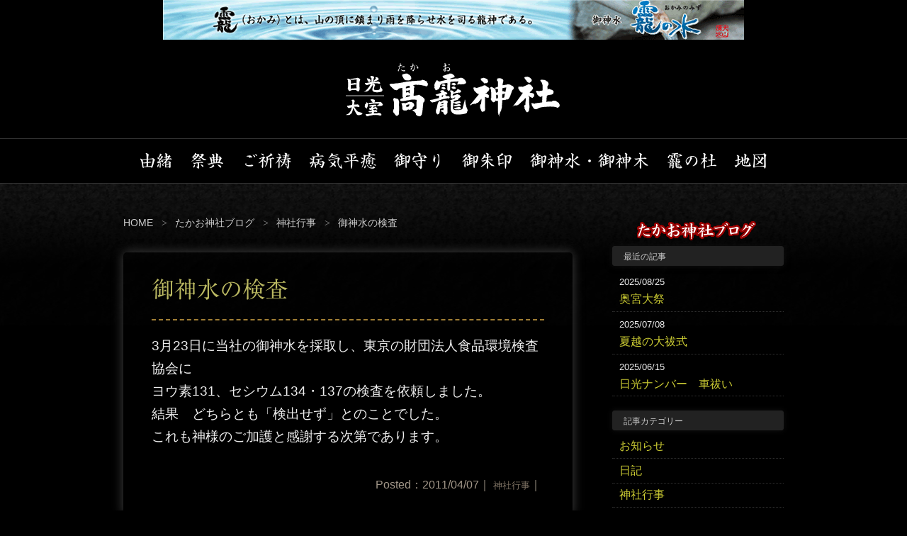

--- FILE ---
content_type: text/html; charset=UTF-8
request_url: https://takaokami.skr.jp/%E7%A5%9E%E7%A4%BE%E8%A1%8C%E4%BA%8B/488.html
body_size: 47438
content:
        



<!DOCTYPE html>
<html dir="ltr" lang="ja" prefix="og: https://ogp.me/ns#">
<head>
<meta charset="UTF-8" />
<meta http-equiv="Pragma" content="no-cache" />
<meta http-equiv="Cache-Control" content="no-cache">
<meta http-equiv="expires" content="0" />
<meta name="viewport" content="width=device-width,initial-scale=1,viewport-fit=cover">




	<style>img:is([sizes="auto" i], [sizes^="auto," i]) { contain-intrinsic-size: 3000px 1500px }</style>
	
		<!-- All in One SEO 4.8.7 - aioseo.com -->
		<title>御神水の検査 - 厄除 方位除 病気平癒｜栃木県日光市 大室たかお神社</title>
	<meta name="description" content="3月23日に当社の御神水を採取し、東京の財団法人食品環境検査協会に ヨウ素131、セシウム134・137の検査" />
	<meta name="robots" content="max-image-preview:large" />
	<meta name="author" content="takaokami_kanri"/>
	<link rel="canonical" href="https://takaokami.skr.jp/%e7%a5%9e%e7%a4%be%e8%a1%8c%e4%ba%8b/488.html" />
	<meta name="generator" content="All in One SEO (AIOSEO) 4.8.7" />
		<meta property="og:locale" content="ja_JP" />
		<meta property="og:site_name" content="厄除 方位除 病気平癒｜栃木県日光市 大室たかお神社 - 大室たかお神社は、日光市大室字大山の中腹に鎮座し、厄除、病気平癒、心願成就の社として多くの参拝者が訪れる神社です。" />
		<meta property="og:type" content="article" />
		<meta property="og:title" content="御神水の検査 - 厄除 方位除 病気平癒｜栃木県日光市 大室たかお神社" />
		<meta property="og:description" content="3月23日に当社の御神水を採取し、東京の財団法人食品環境検査協会に ヨウ素131、セシウム134・137の検査" />
		<meta property="og:url" content="https://takaokami.skr.jp/%e7%a5%9e%e7%a4%be%e8%a1%8c%e4%ba%8b/488.html" />
		<meta property="og:image" content="https://takaokami.skr.jp/site/wp-content/uploads/2023/07/fla_contens.png" />
		<meta property="og:image:secure_url" content="https://takaokami.skr.jp/site/wp-content/uploads/2023/07/fla_contens.png" />
		<meta property="og:image:width" content="600" />
		<meta property="og:image:height" content="370" />
		<meta property="article:published_time" content="2011-04-07T08:10:21+00:00" />
		<meta property="article:modified_time" content="2011-04-07T08:10:21+00:00" />
		<meta name="twitter:card" content="summary_large_image" />
		<meta name="twitter:title" content="御神水の検査 - 厄除 方位除 病気平癒｜栃木県日光市 大室たかお神社" />
		<meta name="twitter:description" content="3月23日に当社の御神水を採取し、東京の財団法人食品環境検査協会に ヨウ素131、セシウム134・137の検査" />
		<meta name="twitter:image" content="https://takaokami.skr.jp/site/wp-content/uploads/2023/07/fla_contens.png" />
		<script type="application/ld+json" class="aioseo-schema">
			{"@context":"https:\/\/schema.org","@graph":[{"@type":"BlogPosting","@id":"https:\/\/takaokami.skr.jp\/%e7%a5%9e%e7%a4%be%e8%a1%8c%e4%ba%8b\/488.html#blogposting","name":"\u5fa1\u795e\u6c34\u306e\u691c\u67fb - \u5384\u9664 \u65b9\u4f4d\u9664 \u75c5\u6c17\u5e73\u7652\uff5c\u6803\u6728\u770c\u65e5\u5149\u5e02 \u5927\u5ba4\u305f\u304b\u304a\u795e\u793e","headline":"\u5fa1\u795e\u6c34\u306e\u691c\u67fb","author":{"@id":"https:\/\/takaokami.skr.jp\/author\/takaokami_kanri#author"},"publisher":{"@id":"https:\/\/takaokami.skr.jp\/#organization"},"image":{"@type":"ImageObject","url":"https:\/\/takaokami.skr.jp\/site\/wp-content\/uploads\/2023\/07\/sns.png","@id":"https:\/\/takaokami.skr.jp\/#articleImage","width":300,"height":300},"datePublished":"2011-04-07T08:10:21+00:00","dateModified":"2011-04-07T08:10:21+00:00","inLanguage":"ja","mainEntityOfPage":{"@id":"https:\/\/takaokami.skr.jp\/%e7%a5%9e%e7%a4%be%e8%a1%8c%e4%ba%8b\/488.html#webpage"},"isPartOf":{"@id":"https:\/\/takaokami.skr.jp\/%e7%a5%9e%e7%a4%be%e8%a1%8c%e4%ba%8b\/488.html#webpage"},"articleSection":"\u795e\u793e\u884c\u4e8b"},{"@type":"BreadcrumbList","@id":"https:\/\/takaokami.skr.jp\/%e7%a5%9e%e7%a4%be%e8%a1%8c%e4%ba%8b\/488.html#breadcrumblist","itemListElement":[{"@type":"ListItem","@id":"https:\/\/takaokami.skr.jp#listItem","position":1,"name":"\u30db\u30fc\u30e0","item":"https:\/\/takaokami.skr.jp","nextItem":{"@type":"ListItem","@id":"https:\/\/takaokami.skr.jp\/category\/%e7%a5%9e%e7%a4%be%e8%a1%8c%e4%ba%8b#listItem","name":"\u795e\u793e\u884c\u4e8b"}},{"@type":"ListItem","@id":"https:\/\/takaokami.skr.jp\/category\/%e7%a5%9e%e7%a4%be%e8%a1%8c%e4%ba%8b#listItem","position":2,"name":"\u795e\u793e\u884c\u4e8b","item":"https:\/\/takaokami.skr.jp\/category\/%e7%a5%9e%e7%a4%be%e8%a1%8c%e4%ba%8b","nextItem":{"@type":"ListItem","@id":"https:\/\/takaokami.skr.jp\/%e7%a5%9e%e7%a4%be%e8%a1%8c%e4%ba%8b\/488.html#listItem","name":"\u5fa1\u795e\u6c34\u306e\u691c\u67fb"},"previousItem":{"@type":"ListItem","@id":"https:\/\/takaokami.skr.jp#listItem","name":"\u30db\u30fc\u30e0"}},{"@type":"ListItem","@id":"https:\/\/takaokami.skr.jp\/%e7%a5%9e%e7%a4%be%e8%a1%8c%e4%ba%8b\/488.html#listItem","position":3,"name":"\u5fa1\u795e\u6c34\u306e\u691c\u67fb","previousItem":{"@type":"ListItem","@id":"https:\/\/takaokami.skr.jp\/category\/%e7%a5%9e%e7%a4%be%e8%a1%8c%e4%ba%8b#listItem","name":"\u795e\u793e\u884c\u4e8b"}}]},{"@type":"Organization","@id":"https:\/\/takaokami.skr.jp\/#organization","name":"\u5384\u9664 \u65b9\u4f4d\u9664 \u75c5\u6c17\u5e73\u7652\uff5c\u6803\u6728\u770c\u65e5\u5149\u5e02 \u5927\u5ba4\u305f\u304b\u304a\u795e\u793e","description":"\u5927\u5ba4\u305f\u304b\u304a\u795e\u793e\u306f\u3001\u65e5\u5149\u5e02\u5927\u5ba4\u5b57\u5927\u5c71\u306e\u4e2d\u8179\u306b\u93ae\u5ea7\u3057\u3001\u5384\u9664\u3001\u75c5\u6c17\u5e73\u7652\u3001\u5fc3\u9858\u6210\u5c31\u306e\u793e\u3068\u3057\u3066\u591a\u304f\u306e\u53c2\u62dd\u8005\u304c\u8a2a\u308c\u308b\u795e\u793e\u3067\u3059\u3002","url":"https:\/\/takaokami.skr.jp\/","telephone":"+81288266240","logo":{"@type":"ImageObject","url":"https:\/\/takaokami.skr.jp\/site\/wp-content\/uploads\/2023\/07\/sns.png","@id":"https:\/\/takaokami.skr.jp\/%e7%a5%9e%e7%a4%be%e8%a1%8c%e4%ba%8b\/488.html\/#organizationLogo","width":300,"height":300},"image":{"@id":"https:\/\/takaokami.skr.jp\/%e7%a5%9e%e7%a4%be%e8%a1%8c%e4%ba%8b\/488.html\/#organizationLogo"}},{"@type":"Person","@id":"https:\/\/takaokami.skr.jp\/author\/takaokami_kanri#author","url":"https:\/\/takaokami.skr.jp\/author\/takaokami_kanri","name":"takaokami_kanri","image":{"@type":"ImageObject","@id":"https:\/\/takaokami.skr.jp\/%e7%a5%9e%e7%a4%be%e8%a1%8c%e4%ba%8b\/488.html#authorImage","url":"https:\/\/secure.gravatar.com\/avatar\/c5a2fff3401d87777abd0b210efdd0fd8db233bebafdd4435f020cf2a25fe97a?s=96&d=mm&r=g","width":96,"height":96,"caption":"takaokami_kanri"}},{"@type":"WebPage","@id":"https:\/\/takaokami.skr.jp\/%e7%a5%9e%e7%a4%be%e8%a1%8c%e4%ba%8b\/488.html#webpage","url":"https:\/\/takaokami.skr.jp\/%e7%a5%9e%e7%a4%be%e8%a1%8c%e4%ba%8b\/488.html","name":"\u5fa1\u795e\u6c34\u306e\u691c\u67fb - \u5384\u9664 \u65b9\u4f4d\u9664 \u75c5\u6c17\u5e73\u7652\uff5c\u6803\u6728\u770c\u65e5\u5149\u5e02 \u5927\u5ba4\u305f\u304b\u304a\u795e\u793e","description":"3\u670823\u65e5\u306b\u5f53\u793e\u306e\u5fa1\u795e\u6c34\u3092\u63a1\u53d6\u3057\u3001\u6771\u4eac\u306e\u8ca1\u56e3\u6cd5\u4eba\u98df\u54c1\u74b0\u5883\u691c\u67fb\u5354\u4f1a\u306b \u30e8\u30a6\u7d20131\u3001\u30bb\u30b7\u30a6\u30e0134\u30fb137\u306e\u691c\u67fb","inLanguage":"ja","isPartOf":{"@id":"https:\/\/takaokami.skr.jp\/#website"},"breadcrumb":{"@id":"https:\/\/takaokami.skr.jp\/%e7%a5%9e%e7%a4%be%e8%a1%8c%e4%ba%8b\/488.html#breadcrumblist"},"author":{"@id":"https:\/\/takaokami.skr.jp\/author\/takaokami_kanri#author"},"creator":{"@id":"https:\/\/takaokami.skr.jp\/author\/takaokami_kanri#author"},"datePublished":"2011-04-07T08:10:21+00:00","dateModified":"2011-04-07T08:10:21+00:00"},{"@type":"WebSite","@id":"https:\/\/takaokami.skr.jp\/#website","url":"https:\/\/takaokami.skr.jp\/","name":"\u5384\u9664 \u65b9\u4f4d\u9664 \u75c5\u6c17\u5e73\u7652\uff5c\u6803\u6728\u770c\u65e5\u5149\u5e02 \u5927\u5ba4\u305f\u304b\u304a\u795e\u793e","description":"\u5927\u5ba4\u305f\u304b\u304a\u795e\u793e\u306f\u3001\u65e5\u5149\u5e02\u5927\u5ba4\u5b57\u5927\u5c71\u306e\u4e2d\u8179\u306b\u93ae\u5ea7\u3057\u3001\u5384\u9664\u3001\u75c5\u6c17\u5e73\u7652\u3001\u5fc3\u9858\u6210\u5c31\u306e\u793e\u3068\u3057\u3066\u591a\u304f\u306e\u53c2\u62dd\u8005\u304c\u8a2a\u308c\u308b\u795e\u793e\u3067\u3059\u3002","inLanguage":"ja","publisher":{"@id":"https:\/\/takaokami.skr.jp\/#organization"}}]}
		</script>
		<!-- All in One SEO -->

<link rel='dns-prefetch' href='//cdnjs.cloudflare.com' />
<script type="text/javascript">
/* <![CDATA[ */
window._wpemojiSettings = {"baseUrl":"https:\/\/s.w.org\/images\/core\/emoji\/16.0.1\/72x72\/","ext":".png","svgUrl":"https:\/\/s.w.org\/images\/core\/emoji\/16.0.1\/svg\/","svgExt":".svg","source":{"concatemoji":"https:\/\/takaokami.skr.jp\/site\/wp-includes\/js\/wp-emoji-release.min.js?ver=6.8.3"}};
/*! This file is auto-generated */
!function(s,n){var o,i,e;function c(e){try{var t={supportTests:e,timestamp:(new Date).valueOf()};sessionStorage.setItem(o,JSON.stringify(t))}catch(e){}}function p(e,t,n){e.clearRect(0,0,e.canvas.width,e.canvas.height),e.fillText(t,0,0);var t=new Uint32Array(e.getImageData(0,0,e.canvas.width,e.canvas.height).data),a=(e.clearRect(0,0,e.canvas.width,e.canvas.height),e.fillText(n,0,0),new Uint32Array(e.getImageData(0,0,e.canvas.width,e.canvas.height).data));return t.every(function(e,t){return e===a[t]})}function u(e,t){e.clearRect(0,0,e.canvas.width,e.canvas.height),e.fillText(t,0,0);for(var n=e.getImageData(16,16,1,1),a=0;a<n.data.length;a++)if(0!==n.data[a])return!1;return!0}function f(e,t,n,a){switch(t){case"flag":return n(e,"\ud83c\udff3\ufe0f\u200d\u26a7\ufe0f","\ud83c\udff3\ufe0f\u200b\u26a7\ufe0f")?!1:!n(e,"\ud83c\udde8\ud83c\uddf6","\ud83c\udde8\u200b\ud83c\uddf6")&&!n(e,"\ud83c\udff4\udb40\udc67\udb40\udc62\udb40\udc65\udb40\udc6e\udb40\udc67\udb40\udc7f","\ud83c\udff4\u200b\udb40\udc67\u200b\udb40\udc62\u200b\udb40\udc65\u200b\udb40\udc6e\u200b\udb40\udc67\u200b\udb40\udc7f");case"emoji":return!a(e,"\ud83e\udedf")}return!1}function g(e,t,n,a){var r="undefined"!=typeof WorkerGlobalScope&&self instanceof WorkerGlobalScope?new OffscreenCanvas(300,150):s.createElement("canvas"),o=r.getContext("2d",{willReadFrequently:!0}),i=(o.textBaseline="top",o.font="600 32px Arial",{});return e.forEach(function(e){i[e]=t(o,e,n,a)}),i}function t(e){var t=s.createElement("script");t.src=e,t.defer=!0,s.head.appendChild(t)}"undefined"!=typeof Promise&&(o="wpEmojiSettingsSupports",i=["flag","emoji"],n.supports={everything:!0,everythingExceptFlag:!0},e=new Promise(function(e){s.addEventListener("DOMContentLoaded",e,{once:!0})}),new Promise(function(t){var n=function(){try{var e=JSON.parse(sessionStorage.getItem(o));if("object"==typeof e&&"number"==typeof e.timestamp&&(new Date).valueOf()<e.timestamp+604800&&"object"==typeof e.supportTests)return e.supportTests}catch(e){}return null}();if(!n){if("undefined"!=typeof Worker&&"undefined"!=typeof OffscreenCanvas&&"undefined"!=typeof URL&&URL.createObjectURL&&"undefined"!=typeof Blob)try{var e="postMessage("+g.toString()+"("+[JSON.stringify(i),f.toString(),p.toString(),u.toString()].join(",")+"));",a=new Blob([e],{type:"text/javascript"}),r=new Worker(URL.createObjectURL(a),{name:"wpTestEmojiSupports"});return void(r.onmessage=function(e){c(n=e.data),r.terminate(),t(n)})}catch(e){}c(n=g(i,f,p,u))}t(n)}).then(function(e){for(var t in e)n.supports[t]=e[t],n.supports.everything=n.supports.everything&&n.supports[t],"flag"!==t&&(n.supports.everythingExceptFlag=n.supports.everythingExceptFlag&&n.supports[t]);n.supports.everythingExceptFlag=n.supports.everythingExceptFlag&&!n.supports.flag,n.DOMReady=!1,n.readyCallback=function(){n.DOMReady=!0}}).then(function(){return e}).then(function(){var e;n.supports.everything||(n.readyCallback(),(e=n.source||{}).concatemoji?t(e.concatemoji):e.wpemoji&&e.twemoji&&(t(e.twemoji),t(e.wpemoji)))}))}((window,document),window._wpemojiSettings);
/* ]]> */
</script>
<link rel='stylesheet' id='newscss-css' href='https://takaokami.skr.jp/site/wp-content/themes/takaokami/css/news.css?ver=3' type='text/css' media='all' />
<style id='wp-emoji-styles-inline-css' type='text/css'>

	img.wp-smiley, img.emoji {
		display: inline !important;
		border: none !important;
		box-shadow: none !important;
		height: 1em !important;
		width: 1em !important;
		margin: 0 0.07em !important;
		vertical-align: -0.1em !important;
		background: none !important;
		padding: 0 !important;
	}
</style>
<link rel='stylesheet' id='wp-block-library-css' href='https://takaokami.skr.jp/site/wp-includes/css/dist/block-library/style.min.css?ver=6.8.3' type='text/css' media='all' />
<style id='classic-theme-styles-inline-css' type='text/css'>
/*! This file is auto-generated */
.wp-block-button__link{color:#fff;background-color:#32373c;border-radius:9999px;box-shadow:none;text-decoration:none;padding:calc(.667em + 2px) calc(1.333em + 2px);font-size:1.125em}.wp-block-file__button{background:#32373c;color:#fff;text-decoration:none}
</style>
<style id='global-styles-inline-css' type='text/css'>
:root{--wp--preset--aspect-ratio--square: 1;--wp--preset--aspect-ratio--4-3: 4/3;--wp--preset--aspect-ratio--3-4: 3/4;--wp--preset--aspect-ratio--3-2: 3/2;--wp--preset--aspect-ratio--2-3: 2/3;--wp--preset--aspect-ratio--16-9: 16/9;--wp--preset--aspect-ratio--9-16: 9/16;--wp--preset--color--black: #000000;--wp--preset--color--cyan-bluish-gray: #abb8c3;--wp--preset--color--white: #ffffff;--wp--preset--color--pale-pink: #f78da7;--wp--preset--color--vivid-red: #cf2e2e;--wp--preset--color--luminous-vivid-orange: #ff6900;--wp--preset--color--luminous-vivid-amber: #fcb900;--wp--preset--color--light-green-cyan: #7bdcb5;--wp--preset--color--vivid-green-cyan: #00d084;--wp--preset--color--pale-cyan-blue: #8ed1fc;--wp--preset--color--vivid-cyan-blue: #0693e3;--wp--preset--color--vivid-purple: #9b51e0;--wp--preset--gradient--vivid-cyan-blue-to-vivid-purple: linear-gradient(135deg,rgba(6,147,227,1) 0%,rgb(155,81,224) 100%);--wp--preset--gradient--light-green-cyan-to-vivid-green-cyan: linear-gradient(135deg,rgb(122,220,180) 0%,rgb(0,208,130) 100%);--wp--preset--gradient--luminous-vivid-amber-to-luminous-vivid-orange: linear-gradient(135deg,rgba(252,185,0,1) 0%,rgba(255,105,0,1) 100%);--wp--preset--gradient--luminous-vivid-orange-to-vivid-red: linear-gradient(135deg,rgba(255,105,0,1) 0%,rgb(207,46,46) 100%);--wp--preset--gradient--very-light-gray-to-cyan-bluish-gray: linear-gradient(135deg,rgb(238,238,238) 0%,rgb(169,184,195) 100%);--wp--preset--gradient--cool-to-warm-spectrum: linear-gradient(135deg,rgb(74,234,220) 0%,rgb(151,120,209) 20%,rgb(207,42,186) 40%,rgb(238,44,130) 60%,rgb(251,105,98) 80%,rgb(254,248,76) 100%);--wp--preset--gradient--blush-light-purple: linear-gradient(135deg,rgb(255,206,236) 0%,rgb(152,150,240) 100%);--wp--preset--gradient--blush-bordeaux: linear-gradient(135deg,rgb(254,205,165) 0%,rgb(254,45,45) 50%,rgb(107,0,62) 100%);--wp--preset--gradient--luminous-dusk: linear-gradient(135deg,rgb(255,203,112) 0%,rgb(199,81,192) 50%,rgb(65,88,208) 100%);--wp--preset--gradient--pale-ocean: linear-gradient(135deg,rgb(255,245,203) 0%,rgb(182,227,212) 50%,rgb(51,167,181) 100%);--wp--preset--gradient--electric-grass: linear-gradient(135deg,rgb(202,248,128) 0%,rgb(113,206,126) 100%);--wp--preset--gradient--midnight: linear-gradient(135deg,rgb(2,3,129) 0%,rgb(40,116,252) 100%);--wp--preset--font-size--small: 13px;--wp--preset--font-size--medium: 20px;--wp--preset--font-size--large: 36px;--wp--preset--font-size--x-large: 42px;--wp--preset--spacing--20: 0.44rem;--wp--preset--spacing--30: 0.67rem;--wp--preset--spacing--40: 1rem;--wp--preset--spacing--50: 1.5rem;--wp--preset--spacing--60: 2.25rem;--wp--preset--spacing--70: 3.38rem;--wp--preset--spacing--80: 5.06rem;--wp--preset--shadow--natural: 6px 6px 9px rgba(0, 0, 0, 0.2);--wp--preset--shadow--deep: 12px 12px 50px rgba(0, 0, 0, 0.4);--wp--preset--shadow--sharp: 6px 6px 0px rgba(0, 0, 0, 0.2);--wp--preset--shadow--outlined: 6px 6px 0px -3px rgba(255, 255, 255, 1), 6px 6px rgba(0, 0, 0, 1);--wp--preset--shadow--crisp: 6px 6px 0px rgba(0, 0, 0, 1);}:where(.is-layout-flex){gap: 0.5em;}:where(.is-layout-grid){gap: 0.5em;}body .is-layout-flex{display: flex;}.is-layout-flex{flex-wrap: wrap;align-items: center;}.is-layout-flex > :is(*, div){margin: 0;}body .is-layout-grid{display: grid;}.is-layout-grid > :is(*, div){margin: 0;}:where(.wp-block-columns.is-layout-flex){gap: 2em;}:where(.wp-block-columns.is-layout-grid){gap: 2em;}:where(.wp-block-post-template.is-layout-flex){gap: 1.25em;}:where(.wp-block-post-template.is-layout-grid){gap: 1.25em;}.has-black-color{color: var(--wp--preset--color--black) !important;}.has-cyan-bluish-gray-color{color: var(--wp--preset--color--cyan-bluish-gray) !important;}.has-white-color{color: var(--wp--preset--color--white) !important;}.has-pale-pink-color{color: var(--wp--preset--color--pale-pink) !important;}.has-vivid-red-color{color: var(--wp--preset--color--vivid-red) !important;}.has-luminous-vivid-orange-color{color: var(--wp--preset--color--luminous-vivid-orange) !important;}.has-luminous-vivid-amber-color{color: var(--wp--preset--color--luminous-vivid-amber) !important;}.has-light-green-cyan-color{color: var(--wp--preset--color--light-green-cyan) !important;}.has-vivid-green-cyan-color{color: var(--wp--preset--color--vivid-green-cyan) !important;}.has-pale-cyan-blue-color{color: var(--wp--preset--color--pale-cyan-blue) !important;}.has-vivid-cyan-blue-color{color: var(--wp--preset--color--vivid-cyan-blue) !important;}.has-vivid-purple-color{color: var(--wp--preset--color--vivid-purple) !important;}.has-black-background-color{background-color: var(--wp--preset--color--black) !important;}.has-cyan-bluish-gray-background-color{background-color: var(--wp--preset--color--cyan-bluish-gray) !important;}.has-white-background-color{background-color: var(--wp--preset--color--white) !important;}.has-pale-pink-background-color{background-color: var(--wp--preset--color--pale-pink) !important;}.has-vivid-red-background-color{background-color: var(--wp--preset--color--vivid-red) !important;}.has-luminous-vivid-orange-background-color{background-color: var(--wp--preset--color--luminous-vivid-orange) !important;}.has-luminous-vivid-amber-background-color{background-color: var(--wp--preset--color--luminous-vivid-amber) !important;}.has-light-green-cyan-background-color{background-color: var(--wp--preset--color--light-green-cyan) !important;}.has-vivid-green-cyan-background-color{background-color: var(--wp--preset--color--vivid-green-cyan) !important;}.has-pale-cyan-blue-background-color{background-color: var(--wp--preset--color--pale-cyan-blue) !important;}.has-vivid-cyan-blue-background-color{background-color: var(--wp--preset--color--vivid-cyan-blue) !important;}.has-vivid-purple-background-color{background-color: var(--wp--preset--color--vivid-purple) !important;}.has-black-border-color{border-color: var(--wp--preset--color--black) !important;}.has-cyan-bluish-gray-border-color{border-color: var(--wp--preset--color--cyan-bluish-gray) !important;}.has-white-border-color{border-color: var(--wp--preset--color--white) !important;}.has-pale-pink-border-color{border-color: var(--wp--preset--color--pale-pink) !important;}.has-vivid-red-border-color{border-color: var(--wp--preset--color--vivid-red) !important;}.has-luminous-vivid-orange-border-color{border-color: var(--wp--preset--color--luminous-vivid-orange) !important;}.has-luminous-vivid-amber-border-color{border-color: var(--wp--preset--color--luminous-vivid-amber) !important;}.has-light-green-cyan-border-color{border-color: var(--wp--preset--color--light-green-cyan) !important;}.has-vivid-green-cyan-border-color{border-color: var(--wp--preset--color--vivid-green-cyan) !important;}.has-pale-cyan-blue-border-color{border-color: var(--wp--preset--color--pale-cyan-blue) !important;}.has-vivid-cyan-blue-border-color{border-color: var(--wp--preset--color--vivid-cyan-blue) !important;}.has-vivid-purple-border-color{border-color: var(--wp--preset--color--vivid-purple) !important;}.has-vivid-cyan-blue-to-vivid-purple-gradient-background{background: var(--wp--preset--gradient--vivid-cyan-blue-to-vivid-purple) !important;}.has-light-green-cyan-to-vivid-green-cyan-gradient-background{background: var(--wp--preset--gradient--light-green-cyan-to-vivid-green-cyan) !important;}.has-luminous-vivid-amber-to-luminous-vivid-orange-gradient-background{background: var(--wp--preset--gradient--luminous-vivid-amber-to-luminous-vivid-orange) !important;}.has-luminous-vivid-orange-to-vivid-red-gradient-background{background: var(--wp--preset--gradient--luminous-vivid-orange-to-vivid-red) !important;}.has-very-light-gray-to-cyan-bluish-gray-gradient-background{background: var(--wp--preset--gradient--very-light-gray-to-cyan-bluish-gray) !important;}.has-cool-to-warm-spectrum-gradient-background{background: var(--wp--preset--gradient--cool-to-warm-spectrum) !important;}.has-blush-light-purple-gradient-background{background: var(--wp--preset--gradient--blush-light-purple) !important;}.has-blush-bordeaux-gradient-background{background: var(--wp--preset--gradient--blush-bordeaux) !important;}.has-luminous-dusk-gradient-background{background: var(--wp--preset--gradient--luminous-dusk) !important;}.has-pale-ocean-gradient-background{background: var(--wp--preset--gradient--pale-ocean) !important;}.has-electric-grass-gradient-background{background: var(--wp--preset--gradient--electric-grass) !important;}.has-midnight-gradient-background{background: var(--wp--preset--gradient--midnight) !important;}.has-small-font-size{font-size: var(--wp--preset--font-size--small) !important;}.has-medium-font-size{font-size: var(--wp--preset--font-size--medium) !important;}.has-large-font-size{font-size: var(--wp--preset--font-size--large) !important;}.has-x-large-font-size{font-size: var(--wp--preset--font-size--x-large) !important;}
:where(.wp-block-post-template.is-layout-flex){gap: 1.25em;}:where(.wp-block-post-template.is-layout-grid){gap: 1.25em;}
:where(.wp-block-columns.is-layout-flex){gap: 2em;}:where(.wp-block-columns.is-layout-grid){gap: 2em;}
:root :where(.wp-block-pullquote){font-size: 1.5em;line-height: 1.6;}
</style>
<link rel='stylesheet' id='aoscss-css' href='//cdnjs.cloudflare.com/ajax/libs/aos/2.1.1/aos.css?ver=media' type='text/css' media='all' />
<link rel='stylesheet' id='bxcss-css' href='https://takaokami.skr.jp/site/wp-content/themes/takaokami/js/bxslider/jquery.bxslider.css?ver=media' type='text/css' media='all' />
<link rel='stylesheet' id='layoutcss-css' href='https://takaokami.skr.jp/site/wp-content/themes/takaokami/css/layout.css?ver=202412' type='text/css' media='all' />
<link rel='stylesheet' id='wp-pagenavi-css' href='https://takaokami.skr.jp/site/wp-content/plugins/wp-pagenavi/pagenavi-css.css?ver=2.70' type='text/css' media='all' />
<link rel="https://api.w.org/" href="https://takaokami.skr.jp/wp-json/" /><link rel="alternate" title="JSON" type="application/json" href="https://takaokami.skr.jp/wp-json/wp/v2/posts/488" /><link rel="alternate" title="oEmbed (JSON)" type="application/json+oembed" href="https://takaokami.skr.jp/wp-json/oembed/1.0/embed?url=https%3A%2F%2Ftakaokami.skr.jp%2F%25e7%25a5%259e%25e7%25a4%25be%25e8%25a1%258c%25e4%25ba%258b%2F488.html" />
<link rel="alternate" title="oEmbed (XML)" type="text/xml+oembed" href="https://takaokami.skr.jp/wp-json/oembed/1.0/embed?url=https%3A%2F%2Ftakaokami.skr.jp%2F%25e7%25a5%259e%25e7%25a4%25be%25e8%25a1%258c%25e4%25ba%258b%2F488.html&#038;format=xml" />




<link rel="stylesheet" type="text/css" href="https://cdnjs.cloudflare.com/ajax/libs/remodal/1.0.5/remodal.min.css">
<link rel="stylesheet" type="text/css" href="https://cdnjs.cloudflare.com/ajax/libs/remodal/1.0.5/remodal-default-theme.min.css">
	
<script>
  (function(i,s,o,g,r,a,m){i['GoogleAnalyticsObject']=r;i[r]=i[r]||function(){
  (i[r].q=i[r].q||[]).push(arguments)},i[r].l=1*new Date();a=s.createElement(o),
  m=s.getElementsByTagName(o)[0];a.async=1;a.src=g;m.parentNode.insertBefore(a,m)
  })(window,document,'script','https://www.google-analytics.com/analytics.js','ga');

  ga('create', 'UA-6195163-61', 'auto');
  ga('send', 'pageview');

</script>



</head>



	
<body id="%e5%be%a1%e7%a5%9e%e6%b0%b4%e3%81%ae%e6%a4%9c%e6%9f%bb">


<div id="container">
	<div id="info_ban"><a href="https://takaokami.skr.jp/goshin/"><img src="https://takaokami.skr.jp/site/wp-content/themes/takaokami/images/index/ban/water.gif" alt="おかみの水"></a></div>

	
	
	<header id="mainheader">
		<h1><a href="https://takaokami.skr.jp/"><img src="https://takaokami.skr.jp/site/wp-content/themes/takaokami/images/index/h1.gif" alt="厄除 方位除 病気平癒｜栃木県日光市 大室たかお神社"></a></h1>				
		<div class="header_nav post %e5%be%a1%e7%a5%9e%e6%b0%b4%e3%81%ae%e6%a4%9c%e6%9f%bb">
					<div id="opengnav">
						<div class="openbtn">
							<span></span>
							<span></span>
							<span></span>
						</div>
										
						<nav>
							<div class="nav_sclollwrap">
							
							<div class="nav_wrap">
													
								<ul class="nav_gnav">
									<li><a href="https://takaokami.skr.jp/yuisho/">由緒</a></li>
									<li><a href="https://takaokami.skr.jp/saiten/">祭典</a></li>
									<li><a href="https://takaokami.skr.jp/gokitou/">ご祈祷</a></li>
									<li><a href="https://takaokami.skr.jp/byokiheiyu/">病気平癒</a></li>
									<li><a href="https://takaokami.skr.jp/omamori/">御守り</a></li>
									<li><a href="https://takaokami.skr.jp/goshuin/">御朱印</a></li>
									<li><a href="https://takaokami.skr.jp/goshin/">御神水・御神木</a></li>
									<li><a href="https://takaokami.skr.jp/okamino_mori/">靇の杜</a></li>
									<li><a href="https://takaokami.skr.jp/access/">地図</a></li>
							    </ul>
						    
							</div><!--nav_wrap-->
							</div><!--navscloll-->
						</nav>
					</div>
			</div>
		
		
	</header>	

	
	<main id="main" role="main">
		
			
		
		<div class="content_wrap">
			
			
			
		<div class="content">
			
					<div id="bread">
				<ul class="bread_crumb">
			    <!-- Breadcrumb NavXT 7.4.1 -->
<li><a href="https://takaokami.skr.jp">HOME</a></li><li><a href="https://takaokami.skr.jp/info">たかお神社ブログ</a></li><li><a href="https://takaokami.skr.jp/category/%e7%a5%9e%e7%a4%be%e8%a1%8c%e4%ba%8b">神社行事</a></li><li><a href="https://takaokami.skr.jp/%e7%a5%9e%e7%a4%be%e8%a1%8c%e4%ba%8b/488.html">御神水の検査</a></li>				</ul>
			</div>
				
		


	
		
			
<article class="postNews">					
		<header class="postheader">	
		
					<h1>御神水の検査</h1>
		

			</header>
		
		<div class="postbody">
			<p>3月23日に当社の御神水を採取し、東京の財団法人食品環境検査協会に<br />
ヨウ素131、セシウム134・137の検査を依頼しました。<br />
結果　どちらとも「検出せず」とのことでした。<br />
これも神様のご加護と感謝する次第であります。</p>
		</div><!-- #post_body -->
		
		<ul class="entrymeta">
				<li>Posted：2011/04/07｜</li>
				<li class="cat"><a href="https://takaokami.skr.jp/category/%e7%a5%9e%e7%a4%be%e8%a1%8c%e4%ba%8b" rel="category tag">神社行事</a>｜</li>
				<li class="tags"></li>
							</ul>
</article><!-- .post-->
<p class="page_navi">« 前の記事：<a href="https://takaokami.skr.jp/%e7%a5%9e%e7%a4%be%e8%a1%8c%e4%ba%8b/487.html" rel="prev">神社の湧水をご利用下さい</a>｜<a href="https://takaokami.skr.jp/info">たかお神社 ブログ記事一覧</a>｜次の記事：<a href="https://takaokami.skr.jp/%e7%a5%9e%e7%a4%be%e8%a1%8c%e4%ba%8b/489.html" rel="next">こもれびの里　箏路（ことじ）</a> »</p>		
	

			</div><!--#main-->
					<div id="sidebar">
			<div id="entry">
			<p class="news_title"><a href="https://takaokami.skr.jp/info/"><img src="https://takaokami.skr.jp/site/wp-content/themes/takaokami/images/index/h2_news.gif" alt="たかお神社のブログ"></a></p>
			
				<dl>
						<dt>最近の記事</dt>
							<dd>
								<ul>
																			<li><span class="date">2025/08/25</span><a href="https://takaokami.skr.jp/news/4192.html" title="奥宮大祭"> 奥宮大祭</a></li>
																				<li><span class="date">2025/07/08</span><a href="https://takaokami.skr.jp/news/4149.html" title="夏越の大祓式"> 夏越の大祓式</a></li>
																				<li><span class="date">2025/06/15</span><a href="https://takaokami.skr.jp/news/4128.html" title="日光ナンバー　車祓い"> 日光ナンバー　車祓い</a></li>
																		</ul>
							</dd>
					</dl>	
					
					
					<dl>
						<dt>記事カテゴリー</dt>
							<dd>
								<ul>
										<li class="cat-item cat-item-1"><a href="https://takaokami.skr.jp/category/news">お知らせ</a>
</li>
	<li class="cat-item cat-item-2"><a href="https://takaokami.skr.jp/category/blog">日記</a>
</li>
	<li class="cat-item cat-item-3"><a href="https://takaokami.skr.jp/category/%e7%a5%9e%e7%a4%be%e8%a1%8c%e4%ba%8b">神社行事</a>
</li>
								</ul>
							</dd>
					</dl>	
					
					<dl>
						<dt>過去の記事</dt>
							<dd>
								<select name="archive-dropdown" onChange='document.location.href=this.options[this.selectedIndex].value;'> 
  <option value="">月を選択</option> 
  	<option value='https://takaokami.skr.jp/date/2025/08'> 2025年8月 &nbsp;(1)</option>
	<option value='https://takaokami.skr.jp/date/2025/07'> 2025年7月 &nbsp;(1)</option>
	<option value='https://takaokami.skr.jp/date/2025/06'> 2025年6月 &nbsp;(3)</option>
	<option value='https://takaokami.skr.jp/date/2025/02'> 2025年2月 &nbsp;(2)</option>
	<option value='https://takaokami.skr.jp/date/2025/01'> 2025年1月 &nbsp;(2)</option>
	<option value='https://takaokami.skr.jp/date/2024/11'> 2024年11月 &nbsp;(2)</option>
	<option value='https://takaokami.skr.jp/date/2024/10'> 2024年10月 &nbsp;(3)</option>
	<option value='https://takaokami.skr.jp/date/2024/08'> 2024年8月 &nbsp;(2)</option>
	<option value='https://takaokami.skr.jp/date/2024/07'> 2024年7月 &nbsp;(7)</option>
	<option value='https://takaokami.skr.jp/date/2024/06'> 2024年6月 &nbsp;(1)</option>
	<option value='https://takaokami.skr.jp/date/2024/03'> 2024年3月 &nbsp;(3)</option>
	<option value='https://takaokami.skr.jp/date/2024/02'> 2024年2月 &nbsp;(1)</option>
	<option value='https://takaokami.skr.jp/date/2024/01'> 2024年1月 &nbsp;(2)</option>
	<option value='https://takaokami.skr.jp/date/2023/12'> 2023年12月 &nbsp;(4)</option>
	<option value='https://takaokami.skr.jp/date/2023/11'> 2023年11月 &nbsp;(5)</option>
	<option value='https://takaokami.skr.jp/date/2023/10'> 2023年10月 &nbsp;(3)</option>
	<option value='https://takaokami.skr.jp/date/2023/08'> 2023年8月 &nbsp;(5)</option>
	<option value='https://takaokami.skr.jp/date/2023/07'> 2023年7月 &nbsp;(3)</option>
	<option value='https://takaokami.skr.jp/date/2022/10'> 2022年10月 &nbsp;(5)</option>
	<option value='https://takaokami.skr.jp/date/2022/09'> 2022年9月 &nbsp;(1)</option>
	<option value='https://takaokami.skr.jp/date/2022/08'> 2022年8月 &nbsp;(3)</option>
	<option value='https://takaokami.skr.jp/date/2022/05'> 2022年5月 &nbsp;(3)</option>
	<option value='https://takaokami.skr.jp/date/2022/04'> 2022年4月 &nbsp;(1)</option>
	<option value='https://takaokami.skr.jp/date/2022/03'> 2022年3月 &nbsp;(5)</option>
	<option value='https://takaokami.skr.jp/date/2022/01'> 2022年1月 &nbsp;(2)</option>
	<option value='https://takaokami.skr.jp/date/2021/12'> 2021年12月 &nbsp;(3)</option>
	<option value='https://takaokami.skr.jp/date/2021/11'> 2021年11月 &nbsp;(7)</option>
	<option value='https://takaokami.skr.jp/date/2021/10'> 2021年10月 &nbsp;(1)</option>
	<option value='https://takaokami.skr.jp/date/2021/09'> 2021年9月 &nbsp;(7)</option>
	<option value='https://takaokami.skr.jp/date/2021/08'> 2021年8月 &nbsp;(4)</option>
	<option value='https://takaokami.skr.jp/date/2021/07'> 2021年7月 &nbsp;(1)</option>
	<option value='https://takaokami.skr.jp/date/2021/06'> 2021年6月 &nbsp;(2)</option>
	<option value='https://takaokami.skr.jp/date/2021/05'> 2021年5月 &nbsp;(1)</option>
	<option value='https://takaokami.skr.jp/date/2021/04'> 2021年4月 &nbsp;(2)</option>
	<option value='https://takaokami.skr.jp/date/2021/03'> 2021年3月 &nbsp;(8)</option>
	<option value='https://takaokami.skr.jp/date/2021/02'> 2021年2月 &nbsp;(5)</option>
	<option value='https://takaokami.skr.jp/date/2021/01'> 2021年1月 &nbsp;(5)</option>
	<option value='https://takaokami.skr.jp/date/2020/12'> 2020年12月 &nbsp;(3)</option>
	<option value='https://takaokami.skr.jp/date/2020/11'> 2020年11月 &nbsp;(2)</option>
	<option value='https://takaokami.skr.jp/date/2020/10'> 2020年10月 &nbsp;(6)</option>
	<option value='https://takaokami.skr.jp/date/2020/09'> 2020年9月 &nbsp;(4)</option>
	<option value='https://takaokami.skr.jp/date/2020/08'> 2020年8月 &nbsp;(7)</option>
	<option value='https://takaokami.skr.jp/date/2020/07'> 2020年7月 &nbsp;(11)</option>
	<option value='https://takaokami.skr.jp/date/2020/05'> 2020年5月 &nbsp;(3)</option>
	<option value='https://takaokami.skr.jp/date/2020/04'> 2020年4月 &nbsp;(7)</option>
	<option value='https://takaokami.skr.jp/date/2020/03'> 2020年3月 &nbsp;(6)</option>
	<option value='https://takaokami.skr.jp/date/2020/02'> 2020年2月 &nbsp;(3)</option>
	<option value='https://takaokami.skr.jp/date/2020/01'> 2020年1月 &nbsp;(3)</option>
	<option value='https://takaokami.skr.jp/date/2019/12'> 2019年12月 &nbsp;(3)</option>
	<option value='https://takaokami.skr.jp/date/2019/11'> 2019年11月 &nbsp;(2)</option>
	<option value='https://takaokami.skr.jp/date/2019/10'> 2019年10月 &nbsp;(1)</option>
	<option value='https://takaokami.skr.jp/date/2019/09'> 2019年9月 &nbsp;(5)</option>
	<option value='https://takaokami.skr.jp/date/2019/08'> 2019年8月 &nbsp;(3)</option>
	<option value='https://takaokami.skr.jp/date/2019/07'> 2019年7月 &nbsp;(4)</option>
	<option value='https://takaokami.skr.jp/date/2019/05'> 2019年5月 &nbsp;(3)</option>
	<option value='https://takaokami.skr.jp/date/2019/04'> 2019年4月 &nbsp;(7)</option>
	<option value='https://takaokami.skr.jp/date/2019/03'> 2019年3月 &nbsp;(1)</option>
	<option value='https://takaokami.skr.jp/date/2019/02'> 2019年2月 &nbsp;(3)</option>
	<option value='https://takaokami.skr.jp/date/2019/01'> 2019年1月 &nbsp;(6)</option>
	<option value='https://takaokami.skr.jp/date/2018/10'> 2018年10月 &nbsp;(1)</option>
	<option value='https://takaokami.skr.jp/date/2018/09'> 2018年9月 &nbsp;(3)</option>
	<option value='https://takaokami.skr.jp/date/2018/08'> 2018年8月 &nbsp;(3)</option>
	<option value='https://takaokami.skr.jp/date/2018/07'> 2018年7月 &nbsp;(5)</option>
	<option value='https://takaokami.skr.jp/date/2018/06'> 2018年6月 &nbsp;(6)</option>
	<option value='https://takaokami.skr.jp/date/2018/05'> 2018年5月 &nbsp;(4)</option>
	<option value='https://takaokami.skr.jp/date/2018/04'> 2018年4月 &nbsp;(5)</option>
	<option value='https://takaokami.skr.jp/date/2018/02'> 2018年2月 &nbsp;(2)</option>
	<option value='https://takaokami.skr.jp/date/2018/01'> 2018年1月 &nbsp;(12)</option>
	<option value='https://takaokami.skr.jp/date/2017/12'> 2017年12月 &nbsp;(2)</option>
	<option value='https://takaokami.skr.jp/date/2017/10'> 2017年10月 &nbsp;(2)</option>
	<option value='https://takaokami.skr.jp/date/2017/09'> 2017年9月 &nbsp;(3)</option>
	<option value='https://takaokami.skr.jp/date/2017/08'> 2017年8月 &nbsp;(2)</option>
	<option value='https://takaokami.skr.jp/date/2017/07'> 2017年7月 &nbsp;(1)</option>
	<option value='https://takaokami.skr.jp/date/2017/06'> 2017年6月 &nbsp;(6)</option>
	<option value='https://takaokami.skr.jp/date/2017/04'> 2017年4月 &nbsp;(3)</option>
	<option value='https://takaokami.skr.jp/date/2017/03'> 2017年3月 &nbsp;(2)</option>
	<option value='https://takaokami.skr.jp/date/2017/02'> 2017年2月 &nbsp;(3)</option>
	<option value='https://takaokami.skr.jp/date/2017/01'> 2017年1月 &nbsp;(5)</option>
	<option value='https://takaokami.skr.jp/date/2016/12'> 2016年12月 &nbsp;(1)</option>
	<option value='https://takaokami.skr.jp/date/2016/11'> 2016年11月 &nbsp;(1)</option>
	<option value='https://takaokami.skr.jp/date/2016/10'> 2016年10月 &nbsp;(7)</option>
	<option value='https://takaokami.skr.jp/date/2016/09'> 2016年9月 &nbsp;(1)</option>
	<option value='https://takaokami.skr.jp/date/2016/03'> 2016年3月 &nbsp;(1)</option>
	<option value='https://takaokami.skr.jp/date/2016/01'> 2016年1月 &nbsp;(4)</option>
	<option value='https://takaokami.skr.jp/date/2015/12'> 2015年12月 &nbsp;(1)</option>
	<option value='https://takaokami.skr.jp/date/2015/08'> 2015年8月 &nbsp;(1)</option>
	<option value='https://takaokami.skr.jp/date/2015/07'> 2015年7月 &nbsp;(2)</option>
	<option value='https://takaokami.skr.jp/date/2015/06'> 2015年6月 &nbsp;(7)</option>
	<option value='https://takaokami.skr.jp/date/2015/05'> 2015年5月 &nbsp;(2)</option>
	<option value='https://takaokami.skr.jp/date/2015/04'> 2015年4月 &nbsp;(3)</option>
	<option value='https://takaokami.skr.jp/date/2015/02'> 2015年2月 &nbsp;(3)</option>
	<option value='https://takaokami.skr.jp/date/2015/01'> 2015年1月 &nbsp;(6)</option>
	<option value='https://takaokami.skr.jp/date/2014/12'> 2014年12月 &nbsp;(1)</option>
	<option value='https://takaokami.skr.jp/date/2014/07'> 2014年7月 &nbsp;(1)</option>
	<option value='https://takaokami.skr.jp/date/2013/07'> 2013年7月 &nbsp;(2)</option>
	<option value='https://takaokami.skr.jp/date/2013/04'> 2013年4月 &nbsp;(1)</option>
	<option value='https://takaokami.skr.jp/date/2012/09'> 2012年9月 &nbsp;(1)</option>
	<option value='https://takaokami.skr.jp/date/2012/03'> 2012年3月 &nbsp;(1)</option>
	<option value='https://takaokami.skr.jp/date/2012/02'> 2012年2月 &nbsp;(1)</option>
	<option value='https://takaokami.skr.jp/date/2012/01'> 2012年1月 &nbsp;(2)</option>
	<option value='https://takaokami.skr.jp/date/2011/11'> 2011年11月 &nbsp;(1)</option>
	<option value='https://takaokami.skr.jp/date/2011/10'> 2011年10月 &nbsp;(2)</option>
	<option value='https://takaokami.skr.jp/date/2011/09'> 2011年9月 &nbsp;(1)</option>
	<option value='https://takaokami.skr.jp/date/2011/08'> 2011年8月 &nbsp;(1)</option>
	<option value='https://takaokami.skr.jp/date/2011/07'> 2011年7月 &nbsp;(2)</option>
	<option value='https://takaokami.skr.jp/date/2011/04'> 2011年4月 &nbsp;(1)</option>
	<option value='https://takaokami.skr.jp/date/2011/03'> 2011年3月 &nbsp;(1)</option>
	<option value='https://takaokami.skr.jp/date/2010/08'> 2010年8月 &nbsp;(1)</option>
	<option value='https://takaokami.skr.jp/date/2010/07'> 2010年7月 &nbsp;(1)</option>
	<option value='https://takaokami.skr.jp/date/2010/06'> 2010年6月 &nbsp;(2)</option>
	<option value='https://takaokami.skr.jp/date/2010/04'> 2010年4月 &nbsp;(1)</option>
	<option value='https://takaokami.skr.jp/date/2010/03'> 2010年3月 &nbsp;(1)</option>
	<option value='https://takaokami.skr.jp/date/2010/01'> 2010年1月 &nbsp;(1)</option>
	<option value='https://takaokami.skr.jp/date/2009/12'> 2009年12月 &nbsp;(1)</option>
	<option value='https://takaokami.skr.jp/date/2009/11'> 2009年11月 &nbsp;(1)</option>
	<option value='https://takaokami.skr.jp/date/2009/10'> 2009年10月 &nbsp;(1)</option>
	<option value='https://takaokami.skr.jp/date/2009/08'> 2009年8月 &nbsp;(2)</option>
	<option value='https://takaokami.skr.jp/date/2009/06'> 2009年6月 &nbsp;(1)</option>
	<option value='https://takaokami.skr.jp/date/2009/05'> 2009年5月 &nbsp;(2)</option>
	<option value='https://takaokami.skr.jp/date/2009/04'> 2009年4月 &nbsp;(2)</option>
	<option value='https://takaokami.skr.jp/date/2009/03'> 2009年3月 &nbsp;(2)</option>
	<option value='https://takaokami.skr.jp/date/2009/02'> 2009年2月 &nbsp;(5)</option>
	<option value='https://takaokami.skr.jp/date/2009/01'> 2009年1月 &nbsp;(2)</option>
	<option value='https://takaokami.skr.jp/date/2008/12'> 2008年12月 &nbsp;(1)</option>
	<option value='https://takaokami.skr.jp/date/2008/11'> 2008年11月 &nbsp;(3)</option>
	<option value='https://takaokami.skr.jp/date/2008/10'> 2008年10月 &nbsp;(3)</option>
</select>
							</dd>
					</dl>	
				
				</div><!-- .entry -->

		

		
			<ul class="link_ban_list">
																		<li><a href="https://takaokami.skr.jp/okamino_mori/" title="日光たかお神社　おかみの杜"><img src="https://takaokami.skr.jp/site/wp-content/uploads/2014/12/okamino_mori.gif" alt="日光たかお神社　おかみの杜" /></a></li>
											<li><a href="https://takaokami.skr.jp/goshin/" title="日光たかお神社　おかみの水"><img src="https://takaokami.skr.jp/site/wp-content/uploads/2014/12/okamino_mizu.gif" alt="日光たかお神社　おかみの水" /></a></li>
											<li><a href="https://takaokami.skr.jp/omamori/" title="日光たかお神社　おかみの守"><img src="https://takaokami.skr.jp/site/wp-content/uploads/2014/12/mamori_ban.gif" alt="日光たかお神社　おかみの守" /></a></li>
											<li><a href="https://takaokami.skr.jp/oriduru/" title="折鶴のご奉納承りま"><img src="https://takaokami.skr.jp/site/wp-content/uploads/2014/12/oriduru_ban.gif" alt="折鶴のご奉納承りま" /></a></li>
															</ul>
			
							<ul class="link_ban_list">
					
											<li>
																							<a href="https://www.instagram.com/takaokami_nikko/" target="_blank"><img src="https://takaokami.skr.jp/site/wp-content/uploads/2025/06/instagram.jpg" alt="instagram" /></a>
													</li>
											<li>
														
																<a href="https://takaokami.skr.jp/yakuyoke"><img src="https://takaokami.skr.jp/site/wp-content/uploads/2025/12/ban-kitouR8.gif" alt="ban-kitouR8" /></a>
													</li>
											<li>
																							<a href="https://kotojidayori.skr.jp/" target="_blank"><img src="https://takaokami.skr.jp/site/wp-content/uploads/2014/12/kotoji.jpg" alt="kotoji" /></a>
													</li>
											<li>
																							<a href="https://takaokami.skr.jp/jyumokuso" target="_blank"><img src="https://takaokami.skr.jp/site/wp-content/uploads/2014/12/jyukiso.jpg" alt="jyukiso" /></a>
													</li>
										
					<li><a href="https://takaokami.skr.jp/site/wp-content/uploads/2025/03/81c33a52f4e0b7642ab04299284deb2a.pdf"><img src="https://takaokami.skr.jp/site/wp-content/themes/takaokami/images/layout/map_dl.jpg"  alt="おかみの杜　周辺イラストマップ"></a></li>
					<li><a href="https://takaokami.skr.jp/bypost/"><img src="https://takaokami.skr.jp/site/wp-content/themes/takaokami/images/omamori.png"></a></li>
				</ul>
								

		</div><!--#side-->
		</div><!--.content_wrap-->

	</main>

	
	<footer id="footer">
		<div class="wrap">
			<div id="add">
				<dl>
					<dt>〔大室たかお神社 鎮座地〕</dt>
					<dd>〒321-2332 栃木県日光市大室1619　電話／0288-26-6240　FAX／0288-26-1930</dd>
				</dl>
				
				
				
				<div id="about_link" class="cf">
					<div class="ban_img"><img src="https://takaokami.skr.jp/site/wp-content/themes/takaokami/images/takao_ban.gif" alt="たかお神社" width="88" height="31"></div>
					<p>当サイトはリンクフリーです。リンクは必ず<a href="https://takaokami.skr.jp/">トップページ</a>にお願いします。また、リンクバナーは直接リンク禁止です。以下の画像をダウンロードして使用してください。</p>
				</div><!--#about_link-->
				<p class="ban">※ 当サイトの画像・文章・記事・その他全てのコンテンツの無断掲載を禁止します</p>
			</div><!--#add-->
							
			<div id="fnav">
				<ul class="cf kaisho">
						<li><a href="https://takaokami.skr.jp/access/">地図のご案内</a></li>
						<li><a href="https://takaokami.skr.jp/link/">リンク集</a></li>
						<li><script type="text/javascript">
							function converter(M){
							var str="", str_as="";
							for(var i=0;i<M.length;i++){
							str_as = M.charCodeAt(i);
							str += String.fromCharCode(str_as + 1);
							}
							return str;
							}
							function mail_to(k_1,k_2)
							{eval(String.fromCharCode(108,111,99,97,116,105,111,110,46,104,114,101,102,32,
							61,32,39,109,97,105,108,116,111,58) 
							+ escape(k_1) + 
							converter(String.fromCharCode(115,96,106,96,110,63,115,96,106,96,110,106,96,108,104,45,114,106,113,45,105,111,
							62,114,116,97,105,100,98,115,60)) 
							+ escape(k_2) + "'");} 
							document.write('<a href=JavaScript:mail_to("","")>お問い合わせ<\/a>');
							</script>
							<noscript>JavaScriptを有効にしてください</noscript>
							</li>
				</ul>	
			</div><!--#fnav-->
		</div>
			
		<p class="cr">Copyright&copy; TAKAO JINJYA rights reserved.　</p>
	</footer><!--footer-->


</div><!-- #container -->



<script type="text/javascript" src="https://ajax.googleapis.com/ajax/libs/jquery/1.9.1/jquery.min.js"></script>
<script type="text/javascript" src="https://takaokami.skr.jp/site/wp-content/themes/takaokami/js/lib/jquery.easing.1.3.js"></script>
<script type="text/javascript" src="https://takaokami.skr.jp/site/wp-content/themes/takaokami/js/jquery.color.js"></script>
<script type="speculationrules">
{"prefetch":[{"source":"document","where":{"and":[{"href_matches":"\/*"},{"not":{"href_matches":["\/site\/wp-*.php","\/site\/wp-admin\/*","\/site\/wp-content\/uploads\/*","\/site\/wp-content\/*","\/site\/wp-content\/plugins\/*","\/site\/wp-content\/themes\/takaokami\/*","\/*\\?(.+)"]}},{"not":{"selector_matches":"a[rel~=\"nofollow\"]"}},{"not":{"selector_matches":".no-prefetch, .no-prefetch a"}}]},"eagerness":"conservative"}]}
</script>
<script type="text/javascript" src="//cdnjs.cloudflare.com/ajax/libs/aos/2.1.1/aos.js?ver=6.8.3" id="aos_script-js"></script>
<script type="text/javascript" src="https://takaokami.skr.jp/site/wp-content/themes/takaokami/js/common.js?ver=202410" id="common_script-js"></script>









<!-- Add fancyBox -->
<link rel="stylesheet" href="https://takaokami.skr.jp/site/wp-content/themes/takaokami/js/fancybox/source/jquery.fancybox_crop.css?v=2.1.5" type="text/css" media="screen" />
<script type="text/javascript" src="https://takaokami.skr.jp/site/wp-content/themes/takaokami/js/fancybox/source/jquery.fancybox.pack.js?v=2.1.5"></script>
<script type="text/javascript" src="https://takaokami.skr.jp/site/wp-content/themes/takaokami/js/fancybox/source/helpers/jquery.fancybox-media.js?v=1.0.6"></script>

<script type="text/javascript">
	$(document).ready(function() {
		$(".fancybox").fancybox();
	});

	$(document).ready(function() {
			$('.fancybox-media')
				.attr('rel', 'media-gallery')
				.fancybox({
					openEffect : 'none',
					closeEffect : 'none',
					prevEffect : 'none',
					nextEffect : 'none',

					arrows : false,
					helpers : {
						media : {},
						buttons : {}
					}
				});
			});
</script>

<script type="text/javascript" src="https://cdnjs.cloudflare.com/ajax/libs/remodal/1.0.5/remodal.min.js"></script>
<script type="text/javascript" src="//webfonts.sakura.ne.jp/js/sakura.js"></script>
			

</body>
</html>

--- FILE ---
content_type: text/css
request_url: https://takaokami.skr.jp/site/wp-content/themes/takaokami/css/news.css?ver=3
body_size: 3730
content:
@charset "UTF-8";


/* ************************************************ 
*	Common & SP
* ************************************************ */

#news{
	padding-bottom:30px;}

#catheader{	padding-top:20px;
margin-bottom:30px;}

h1#cat{
	margin-bottom:20px;
	font-size:174%;
	line-height:1.4em;
	}

h1#cat a{color: #BBB962;}

#catheader p{
	line-height:1.6em;}


.postNews{
	text-align:left;
	-webkit-box-shadow: 0px 0px 16px #444;
	-moz-box-shadow: #444 0px 0px 16px;
	box-shadow: 0px 0px 16px #444;
	clear: both;
	-webkit-border-radius: 5px;
	-moz-border-radius: 5px;
	border-radius: 5px;
	position: relative;
	behavior: url(http://design-access.com/takaokami/site/css/PIE.htc);
}

ul.entrymeta{text-align:right;}

ul.entrymeta li{
	display: inline-block;
	font-family:Tahoma, Geneva, sans-serif;
	color:#A29789}

ul.entrymeta li.cat a{
	color: #807465;
	text-decoration: none;
	font-size:smaller;
}
ul.entrymeta li.cat a:hover{
	background-color: #F5EEDE;
}
.postheader{border-bottom:#A17F35 dashed 2px;
	margin-bottom:20px;
	padding-bottom:10px;}
	
.postheader h1{
	margin-bottom:10px;
	font-size:2em;
	color: #BBB962;
	}

.postheader h1 a{
	color: #BBB962;}
	
.postNews .postbody{
	padding-bottom:20px;
	color:#ccc;
	}
	
.postbody p{line-height:1.7em;
font-size:1.2em;
margin-bottom:1em;}	
.postNews .postbody img,
.postNews .postbody .editor-attachment {
	border: 0;
	max-width: 420px;
	height:auto;
	margin:1em 0
}
.postNews .postbody img{
	display: block;}
	
.tags{
	text-align:right;
	font-size:smaller;
	padding-top:5px}

ul.page_navi{
	margin-bottom:20px;}

ul.page_navi li{
	display: inline-block;
	background: #F1E7CF;
	color: #807465;
	padding: 3px 10px;
	-webkit-border-radius: 10px;
	-moz-border-radius: 10px;
	border-radius: 10px;
	position: relative;
	font-size:smaller;
}

ul.page_navi li.back{
	float:left}
ul.page_navi li.next{
	float:right}

ul.page_navi li a{	text-decoration: none;
}
.page_navi a:hover{
	color: #807465;
	border-bottom:#C9C3B9 dotted 1px;
}

.wp-pagenavi{
	text-align:center;
	margin: 0 auto 20px;
	}

/* ************************************************ 
*	スマホ縦横のみ
* ************************************************ */
@media only screen and (min-width: 0px) and (max-width: 670px) {

.postNews{
	padding:20px;
	margin-bottom:30px}
	}
	
	
/* ************************************************ 
*	タブレット〜PC共通
* ************************************************ */
@media screen and (min-width: 671px) {
	
.postNews{
	padding:30px 40px 30px;
	margin-bottom:30px}
.alignleft {
	display: inline;
	float: left;
	margin: 12px 24px 12px 0;
	margin: 0.857142857rem 1.714285714rem 0.857142857rem 0;
}
.alignright {
	display: inline;
	float: right;
	margin: 12px 0 12px 24px;
	margin: 0.857142857rem 0 0.857142857rem 1.714285714rem;
}
.aligncenter {
	clear: both;
	display: block;
	margin-top: 12px;
	margin-top: 0.857142857rem;
	margin-bottom: 12px;
	margin-bottom: 0.857142857rem;
}

/* =Alignment
-------------------------------------------------------------- */

.alignleft {
	display: inline;
	float: left;
	margin: 12px 24px 12px 0;
	margin: 0.857142857rem 1.714285714rem 0.857142857rem 0;
}
.alignright {
	display: inline;
	float: right;
	margin: 12px 0 12px 24px;
	margin: 0.857142857rem 0 0.857142857rem 1.714285714rem;
}
.aligncenter {
	clear: both;
	display: block;
	margin-top: 12px;
	margin-top: 0.857142857rem;
	margin-bottom: 12px;
	margin-bottom: 0.857142857rem;
}
}
	
 /* ************************************************ 
*	タブレットのみ
* ************************************************ */
@media screen and (min-width: 671px) and (max-width: 1023px) {


}
	
	
/* ************************************************ 
*	PCのみ
* ************************************************ */
@media only screen and (min-width:1024px) {
	
}
	



--- FILE ---
content_type: text/css
request_url: https://takaokami.skr.jp/site/wp-content/themes/takaokami/css/layout.css?ver=202412
body_size: 11522
content:
@import url("reset.css");

body{background:#000000}



h1#comain{
	color: #FFFFFF;
	text-align: center;
	font-size: 1.875rem;
	padding-top: 20px;
	padding-bottom: 35px;
	letter-spacing:.1em;
	font-family: "Sei Kaisho CB1","MS PMincho", serif;
}


.pagemain h2{
	font-size: 22px;
	color: #CCCCCC;
	text-align: center;
	padding-top: 7px;
	padding-bottom: 7px;
	border-top: 2px dotted #333333;
	border-bottom: 2px dotted #333333;
	margin-bottom: 20px;
	letter-spacing: .1em;
}

.kaisho{
	font-family: "Sei Kaisho CB1","MS PMincho", serif;
}

/* ************************************************ 
 *	header
 * ************************************************ */



body:not(#home) #mainheader{}








/*contents w920*/
main{
	color: #999;
	padding:20px 0 30px;}

body:not(#home) main{
	background:url(../images/layout/bread_bg.jpg) repeat-x top;
}

main p,ul,table{
	font-size: 1rem;
	line-height: 1.5em;
	color: #eee;
}


.content_wrap{
	max-width: 980px;
	margin: 0 auto;
}

body:not(#home) .content_wrap{}


.content{}

#sidebar{
	text-align: left;
}

#sidebar a{
	text-decoration: none;
}
#sidebar a:hover{
	text-decoration: underline;
}
#sidebar a:hover img{
	opacity:0.8;
	filter: alpha(opacity=80);
}


@media screen and (max-width: 767px) {
	.content,#sidebar{
		margin: 0 auto 3em;
	}
}	

@media print, screen and (min-width: 768px) {
	
	.content_wrap{display: flex;
	justify-content: space-between}
	.content{width: 68%;}
	#sidebar{width: 26%;}
}

	
/* ************************************************ 
 *	#header
 * ************************************************ */
#info_ban{
	display: flex;
	justify-content: center;
	align-items: center
}
.omikuji p{
		margin-bottom: 3px;
		font-size: 12px;
		letter-spacing: 1px;
		text-align: center
	}


@media screen and (max-width: 767px) {
	
	#mainheader{
		position: fixed;
		background: #000;
		z-index: 100;width: 100%;;
		height: 60px;
		display: flex;
		align-items: center;
		justify-content: center;
		border-bottom: solid 1px #353535
	}
	#mainheader h1{}
	#mainheader h1 img{
		height: 46px;
		width: auto
	}
	
	#info_ban{
		position: fixed;
		bottom: 0;
		z-index: 100
	}

	#main{
		padding: 60px 0 0;
	}
	
	.content_wrap{
		padding: 1.5em;
		background:url(../images/layout/bread_bg.jpg) repeat-x top;
		}
	
	.omikuji{
		text-align: center;
		padding: 1em 1em 1em;
	}
	
}	

@media print, screen and (min-width: 768px) {
	

	body#home #mainheader{
	position:relative;
	background: url(../images/home/home_head.png) no-repeat 10px top;
	}
	
	#mainheader h1{
	padding-top: 30px;
	text-align:center;
	padding-bottom:30px;
	}
	.content_wrap{
		padding: 1.5em;
	}

	.omikuji{
		padding: 0;
		position:absolute;
		right:30px;
		top:80px;
	}
}	

	
/* ************************************************ 
 *	gmenu
 * ************************************************ */


#gnav{
	text-align: center;
	padding: 10px 0;
	border-top: 1px solid #333333;
	border-bottom: 1px solid #333333;
}

#gnav ul{
	display: flex;
	justify-content: center;
	flex-wrap:wrap;
	align-items: center
}

#gnav ul li{
	font-family: "Sei Kaisho CB1","MS PMincho", serif;
}
#gnav ul li img{vertical-align: top;line-height: 1em;}
#gnav ul li a{color: #fff;
	display: block;
	text-decoration: none;
	font-size: 24px;
	padding: 5px 12px;
	-webkit-transition: all .3s;
	transition: all .3s;
	}
#gnav ul li a:hover{
	color: #ffff00;
	
}



/* ------------------------------
 #header__nav
------------------------------ */

ul.nav_gnav > li a{
	font-size:1.3rem;
	font-family: "Sei Kaisho CB1","MS PMincho", serif;
}

@media print, screen and (min-width: 768px) {
	
	
	.nav_wrap{
		
	}
	
	ul.nav_gnav {
		display: flex;
		justify-content: center;
		align-items:center;
		margin: 0 auto;
		left: 0;
		right: 0;
		z-index: 10;
		border-top: 1px solid #333333;
		border-bottom: 1px solid #333333;
	}
	
	ul.nav_gnav > li {
	  transition: background-color .3s;
	  font-weight: bold;
	  display: flex;
	  justify-content: center;
	  align-items: center;
	  position: relative;
	}
			
	ul.nav_gnav > li a {
	color: #fff;
	display: block;
	text-decoration: none;
	padding: 8px 7px;
	-webkit-transition: all .3s;
	transition: all .3s;
	}
	
	ul.nav_gnav > li a:hover{
	color: #ffff00;
	
	}

}
	

@media print, screen and (min-width: 1024px){
	ul.nav_gnav > li a{
		font-size:1.5rem;
		padding: .8em 12px;
	}
}

@keyframes anime {
  0% {
    opacity: 0;
  }
  100% {
    opacity: 1;
  }
}



/* ------------------------------
 #opengnav 格納メニュー
------------------------------ */

@media screen and (max-width: 767px) {


	/*========= ボタンCSS ===============*/
	
	.openbtn,
	.openbtn span {
	display: inline-block;
	transition: all 0.3s;
	}
	
	.openbtn{
	width: 30px;
	height: 22px;
	position: absolute;
	z-index: 500;
	right: 16px;
	top:16px;
	}
	
		
	/*×に変化*/	
	.openbtn span{
	position: absolute;
	left: 0;
	width: 100%;
	height: 1px;
	background-color: #fff;
	}
	
	
	.openbtn span:nth-of-type(1) {top: 0;}
	.openbtn span:nth-of-type(2) {top: 9px;}
	.openbtn span:nth-of-type(3) {top: 18px;}
	
	
	.openbtn.active span:nth-of-type(1) {
	transform: translateY(10px) rotate(-45deg);
	top:0px;
	background-color: #fff;
	}
	
	.openbtn.active span:nth-of-type(2) {
		transform: translateY(0px) rotate(45deg);
		background-color:#fff;
	}
	
	.openbtn.active span:nth-of-type(3){
		opacity: 0
	}
	
	
	@media screen and (max-width: 767px) {
		.openbtn{}
		.openbtn:after{letter-spacing: 0}
	}	
	

	/*========= ナビゲーションCSS ===============*/
	
	
	#opengnav nav{
	position:fixed;
	top: -250%;
	left: 0;
	width:100%;
	height: 100vh;
	background:rgba(0, 0, 0, 0.9);
	transition: all 0.6s;
	opacity: 0;
	z-index: 50
	}


	/*アクティブクラスがついたら位置を0に*/
	#opengnav nav.panelactive{
	    top: 0;
	    opacity: 1
	}
	
	/*ナビの数が増えた場合縦スクロール*/
	#opengnav nav.panelactive .nav_sclollwrap{
	    position: fixed;
	    z-index: 50; 
	    height: 100vh;
	    width: 100%;
	    overflow: auto;
	    -webkit-overflow-scrolling: touch;
	}
	
	
	/*ナビゲーション*/
	.nav_scloll{
		position: relative;
		z-index: 50;
	}
	
	
	.nav_wrap{
		padding: 120px 0 0;
		display: flex;
		flex-direction: column-reverse
	}
	
	.nav_wrap ul{
		width: 90%;
		margin: 0 auto
	}
	
	.nav_wrap ul li a{
		display: block;
		font-family: "Sei Kaisho CB1","MS PMincho", serif;
		text-decoration: none;
		font-size: 22px;
		padding: .6em 1em;
		line-height: 1.2em;
		border-bottom: solid 1px #6e6e6e;
		position: relative
	}
	
	
	
	ul.nav_gnav > li.gnav_co > a{
		background: rgba(var(--color-main-rgb), 0.3);
	} 
	
	ul.nav_gnav li ul li.gnav_co a:after{
		color: var(--color-main);
		
	}
	
	ul.nav_gnav li span{
		padding-left: 1em;
		font-size: .8em
	}
	
	ul.nav_cta li.cta_form{margin-top: 20px}

}



@media print, screen and (min-width: 768px) {
	.openbtn{display: none}
}	



/* ------------------------------
 #side
------------------------------ */


/*お知らせ*/
div#entry{
	margin-top: 7px;
	margin-bottom: 10px;
	font-size: 12px;
	line-height: 1.5em;
	color: #CCCCCC;
}
div#entry .news_title{
	margin-bottom:7px;
	text-align:center}

div#entry dl{
	margin-bottom:10px;
}
div#entry dt{
	background: #222;
	color:#ccc;
	padding: 5px 15px 3px;
	-webkit-border-radius: 3px;
	-moz-border-radius: 3px;
	border-radius: 3px;
	border:#222 solid 1px;
	-webkit-box-shadow: 0px 0px 10px #111;
	-moz-box-shadow: #111 0px 0px 10px;
	box-shadow: 0px 0px 10px #111;
	margin-bottom:10px;
position: relative;
}


div#entry dd{
	line-height: 1.4em;
	color: #CCCCCC;
	padding-bottom: 5px;
}

div#entry dd ul{}

div#entry dd li{
	border-bottom:#2F2F2F dotted 1px;
	margin-bottom:.3em;
	padding-bottom:.3em;
	padding-left:10px;}
div#entry dd li .date{
	font-size:smaller}
div#entry dd li a{
	display:block;}
	

/*リンクバナー集*/

ul.link_ban_list{
	margin-top:5px;
	margin-bottom: 10px;
}

ul.link_ban_list a:hover img{
	opacity:0.8;
	filter: alpha(opacity=80);
}

ul.link_ban_list li{
	list-style: none;
	margin-bottom: 5px;
}
ul.link_ban_list li img{
	width:100%;
	height:auto}
	
@media screen and (max-width: 667px) {
	ul.link_ban_list {
	  display: grid;
	  grid-template-columns: repeat(2,1fr);
	  gap: 10px;
	}
}	

@media print, screen and (min-width: 768px) {}	

@media print, screen and (min-width: 1024px) {}	




/* ************************************************ 
 * Common
 * ************************************************ */
/*おかみの水バナー*/



.wrap{
	width: 90%;
	text-align: center;
	margin: 0 auto
}

@media screen and (max-width: 767px) {}	

@media print, screen and (min-width: 768px) {}	

@media print, screen and (min-width: 1024px) {
	.wrap{max-width: 980px;}
}	

/* =Alignment
-------------------------------------------------------------- */

.alignleft {
	display: inline;
	float: left;
	margin: 12px 24px 12px 0;
	margin: 0.857142857rem 1.714285714rem 0.857142857rem 0;
}
.alignright {
	display: inline;
	float: right;
	margin: 12px 0 12px 24px;
	margin: 0.857142857rem 0 0.857142857rem 1.714285714rem;
}
.aligncenter {
	display: block;
	margin: 10px auto;
	text-align:center;
}







/* ------------------------------
 .bread_crumb
------------------------------ */


#bread{
	margin: 0 auto 2em;
	max-width: 980px;
}


ul.bread_crumb{
	display: flex;
	flex-wrap:wrap;
	align-items: center
}
	
ul.bread_crumb li{
	line-height: 1.4em;
	font-size: .9em
}

ul.bread_crumb li a{text-decoration: none;color: #ccc}

ul.bread_crumb li.bread_home a:before{
		font-family: icomoon;
		content: " >";	
}


ul.bread_crumb li + li:before {
	padding: 0 .8em;
	color: #999;
	font-family: icomoon;
	content: " >";	
}

ul.bread_crumb li a:hover{
	color: var(--color-main);
}

@media screen and (max-width: 767px) {
	.bread_header{display: none}
}	

@media print, screen and (min-width: 768px) {
	
}	

@media print, screen and (min-width: 1240px) {
}	


 
/* ************************************************ 
 *	フッター
 * ************************************************ */

#footer{
	background:#111;
	color: #999999;
	border-top-width: 1px;
	border-top-style: solid;
	border-top-color: #333333;
	padding: 30px 0 10px;
}

		
#add{
	text-align:left}

#add dl{
	margin-bottom:10px;}
#add dl dt{
	float:left;
	margin-right:1em;}

#add dl dd{}

#add ul{}
#add li{}


div#about_link{
	padding: 10px;
	margin-bottom:5px;
	background: #1B1B1B;
}
div#about_link .ban_img{
	float:left;
	margin-right:10px;
	text-align: center;
}

div#about_link p{
	margin-left: 10px;
}


div#about_link p{
	font-size:85%;
	text-align:left;
	padding: 0 10px;
	color: #999966;
	margin-bottom: 1px;
}

.ban{
	font-size:77%;
	color:#666
	}


#fnav ul{}

#fnav li{
	margin-bottom:3px;}

#fnav li a{
	display:block;
	padding:.5em 0px;
	background:#000000;
	color:#999;
	text-decoration:none;
	font-size:116%;
	border: 1px solid #333333;
	-webkit-border-radius: 5px;
	-moz-border-radius: 5px;
	border-radius: 5px;
	position: relative;}

#fnav li a:hover{
	background: #1B1B1B;}


@media screen and (max-width: 666px) {
	#add{margin-bottom: 1em}
}	


@media print, screen and (min-width: 667px) {
	#footer > div{
	display: flex;
	justify-content: space-between;}
	
	#add{width: calc(100% - 200px);padding: 0 2em 0 0}
	#fnav{width:200px;}

}




.cr{
	text-align:center;
	font-size: 11px;
	font-weight: bold;
	letter-spacing: 0.1em;
	color: #666666;
	margin-top: 15px;
	line-height:2.6em
}
.cr span{
	font-size: 10px;
	font-weight:normal;
}


/* ************************************************ 
 *	Not404
 * ************************************************ */

#not404{
	padding-top:50px;}

#not404 h2{
	font-size:153%;
	margin-bottom:.5em}

--- FILE ---
content_type: text/css
request_url: https://takaokami.skr.jp/site/wp-content/themes/takaokami/css/reset.css
body_size: 3327
content:
@charset "utf-8";  
 
 
 /* ------------------------------
 FONT
------------------------------ */

@font-face {
  font-family: 'icomoon';
  src:  url('fonts/icomoon.eot?pd8u7e');
  src:  url('fonts/icomoon.eot?pd8u7e#iefix') format('embedded-opentype'),
    url('fonts/icomoon.ttf?pd8u7e') format('truetype'),
    url('fonts/icomoon.woff?pd8u7e') format('woff'),
    url('fonts/icomoon.svg?pd8u7e#icomoon') format('svg');
  font-weight: normal;
  font-style: normal;
}

[class^="icon-"], [class*=" icon-"] {
  /* use !important to prevent issues with browser extensions that change fonts */
  font-family: 'icomoon' !important;
  speak: none;
  font-style: normal;
  font-weight: normal;
  font-variant: normal;
  text-transform: none;
  line-height: 1;

  /* Better Font Rendering =========== */
  -webkit-font-smoothing: antialiased;
  -moz-osx-font-smoothing: grayscale;
}

*{-webkit-box-sizing: border-box;
-moz-box-sizing: border-box;
-o-box-sizing: border-box;
-ms-box-sizing: border-box;
box-sizing: border-box;
margin: 0;
padding: 0
}


body {
	font-family:"メイリオ", Meiryo, "ヒラギノ角ゴ Pro W3", "Hiragino Kaku Gothic Pro", Osaka, "ＭＳ Ｐゴシック", "MS PGothic", sans-serif;
	margin:0;
	overflow:visible;
	padding:0;
	line-height: 1.5em;
	font-size: clamp(0.938rem, 0.915rem + 0.11vw, 1rem)
}  




img{ height: auto;
max-width : 100%}


/* --OTHER TAGS-- */  
a img, img {
	border:0;
	vertical-align: top;
}  
  
h1, h2, h3, h4, h5, h6 {
	margin:0;
	padding:0;
	font-size: 16px;
	font-weight: 700;
	line-height: 1.4em;
}  
 
h1,
h2,
h3{
font-family: "Ryumin Regular KL","MS PMincho", serif;
font-weight:bold;
font-size:larger}

   
blockquote, dd, div, dl, dt,  
li, ol, p, pre, td, th, ul {
	margin:0;
	padding:0;
	line-height: 1.5em;
}  


abbr, acronym {  
border:0;  
}  
  
address, caption, cite, code, dfn, em, th, var {  
font-style:normal;  
font-weight:normal;  
}  
  
caption, th {  
text-align:left;  
}  
  
code, kbd, pre, samp, tt {  
font-family:monospace;  
line-height:100%;  
}  

  
ol, ul {  
list-style:none;  
}  
  
q:before, q:after {  
content:'';  
}  
  
/* form */  
button, fieldset, form, input, label, legend, select, textarea {  
font-weight:inherit;  
margin:0;  
padding:0;  
vertical-align:baseline;  
}  
  
/* tables still need 'cellspacing="0"' */  
table {  
border-collapse:collapse;  
border-spacing:0;  
font-size:100%;
font-size: 1rem 
} 

/*ポインターで押してから放すまでの間*/

a{
	color: #CCCC33;
}

a:visited{
	color: #FFFF99;
	text-decoration: underline;
}
a:hover{
	color: #CCCC99;
	text-decoration: none;
}


a:active{	color: #CCCC99;
	text-decoration: none;}
a:focus{
	outline:none;
}

/* ------------------------------
 COMMON
------------------------------ */
.cf:after {   
    visibility: hidden;
    display: block;
    font-size: 0;
    content: " ";
    clear: both;
    height: 0;
}
/* clearfix for ie7 */
.cf{
    display: inline-block;
}
.cf {
    display: block;
}

.sbox {
	-webkit-box-shadow:0px 2px 5px #999;
	-moz-box-shadow:0px 2px 5px #999;
	box-shadow: 0px 2px 5px #999;
	behavior: url(/css/PIE.htc);
}

.rbox{
	-webkit-border-radius: 8px;
	-moz-border-radius: 8px;
	border-radius: 8px;
	-webkit-box-shadow: #999 1px 1px 8px;
	-moz-box-shadow: #999 1px 1px 8px;
	box-shadow: #999] 1px 1px 8px;
	behavior: url(/css/PIE.htc);
}

.kaisho{font-family: "Sei Kaisho CB1","MS PMincho", serif;}


--- FILE ---
content_type: application/javascript
request_url: https://takaokami.skr.jp/site/wp-content/themes/takaokami/js/common.js?ver=202410
body_size: 748
content:
// #opengnav
$(".openbtn").click(function () {//ボタンがクリックされたら
	$(this).toggleClass('active');//ボタン自身に activeクラスを付与し
    $("#opengnav nav").toggleClass('panelactive');//ナビゲーションにpanelactiveクラスを付与
});

$("#opengnav nav a").click(function () {//ナビゲーションのリンクがクリックされたら
    $(".openbtn").removeClass('active');//ボタンの activeクラスを除去し
    $("#opengnav nav").removeClass('panelactive');//ナビゲーションのpanelactiveクラスも除去
});


//別ウィンドウ
function MM_openBrWindow(theURL,winName,features) { //v2.0
  window.open(theURL,winName,features);
}

  function openNewWindow(URLtoOpen,windowName, windowFeatures) {
  newWindow=window.open(URLtoOpen, windowName, windowFeatures); } 





--- FILE ---
content_type: text/plain
request_url: https://www.google-analytics.com/j/collect?v=1&_v=j102&a=107329941&t=pageview&_s=1&dl=https%3A%2F%2Ftakaokami.skr.jp%2F%25E7%25A5%259E%25E7%25A4%25BE%25E8%25A1%258C%25E4%25BA%258B%2F488.html&ul=en-us%40posix&dt=%E5%BE%A1%E7%A5%9E%E6%B0%B4%E3%81%AE%E6%A4%9C%E6%9F%BB%20-%20%E5%8E%84%E9%99%A4%20%E6%96%B9%E4%BD%8D%E9%99%A4%20%E7%97%85%E6%B0%97%E5%B9%B3%E7%99%92%EF%BD%9C%E6%A0%83%E6%9C%A8%E7%9C%8C%E6%97%A5%E5%85%89%E5%B8%82%20%E5%A4%A7%E5%AE%A4%E3%81%9F%E3%81%8B%E3%81%8A%E7%A5%9E%E7%A4%BE&sr=1280x720&vp=1280x720&_u=IEBAAEABAAAAACAAI~&jid=723688020&gjid=154975049&cid=1129556229.1769189612&tid=UA-6195163-61&_gid=258014573.1769189612&_r=1&_slc=1&z=2017734461
body_size: -450
content:
2,cG-GPMYHWVYNV